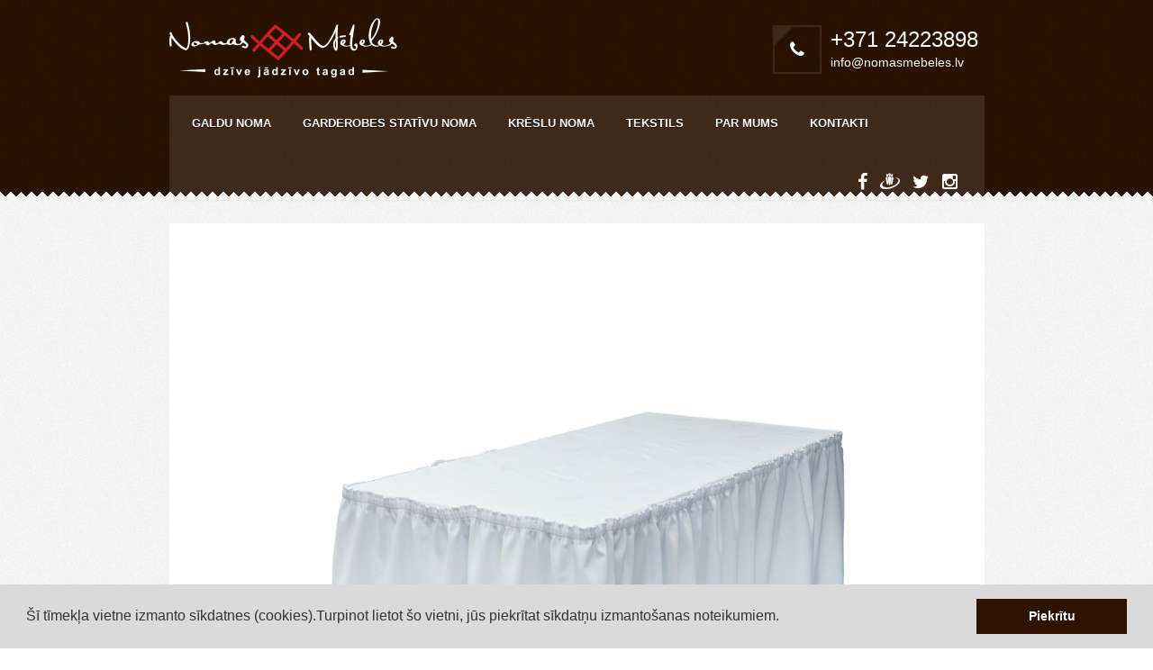

--- FILE ---
content_type: text/html; charset=UTF-8
request_url: https://www.nomasmebeles.lv/blog/pasakumu-inventara-noma/inventara-noma-pasakumiem6/
body_size: 6580
content:


<!DOCTYPE html>
<html lang="lv">
<head>
	<meta charset="UTF-8" />
	<meta name="viewport" content="width=device-width, initial-scale=1">
	<meta name="viewport" content="width=device-width"/>
	
	<script src="https://www.google.com/recaptcha/api.js" async defer></script>
	<meta http-equiv="Content-Type" content="text/html; charset=UTF-8" />
	<link rel="pingback" href="https://www.nomasmebeles.lv/xmlrpc.php" />

	<meta name='robots' content='index, follow, max-image-preview:large, max-snippet:-1, max-video-preview:-1' />

	<!-- This site is optimized with the Yoast SEO plugin v19.13 - https://yoast.com/wordpress/plugins/seo/ -->
	<title>inventara-noma-pasakumiem6 - Nomas Mēbeles</title>
	<link rel="canonical" href="https://www.nomasmebeles.lv/blog/pasakumu-inventara-noma/inventara-noma-pasakumiem6/" />
	<meta property="og:locale" content="lv_LV" />
	<meta property="og:type" content="article" />
	<meta property="og:title" content="inventara-noma-pasakumiem6 - Nomas Mēbeles" />
	<meta property="og:description" content="Furšeta galds paredzēts ēdiena izvietošanai." />
	<meta property="og:url" content="https://www.nomasmebeles.lv/blog/pasakumu-inventara-noma/inventara-noma-pasakumiem6/" />
	<meta property="og:site_name" content="Nomas Mēbeles" />
	<meta property="article:modified_time" content="2023-01-13T16:04:34+00:00" />
	<meta property="og:image" content="https://www.nomasmebeles.lv/blog/pasakumu-inventara-noma/inventara-noma-pasakumiem6" />
	<meta property="og:image:width" content="2224" />
	<meta property="og:image:height" content="2204" />
	<meta property="og:image:type" content="image/jpeg" />
	<meta name="twitter:card" content="summary_large_image" />
	<script type="application/ld+json" class="yoast-schema-graph">{"@context":"https://schema.org","@graph":[{"@type":"WebPage","@id":"https://www.nomasmebeles.lv/blog/pasakumu-inventara-noma/inventara-noma-pasakumiem6/","url":"https://www.nomasmebeles.lv/blog/pasakumu-inventara-noma/inventara-noma-pasakumiem6/","name":"inventara-noma-pasakumiem6 - Nomas Mēbeles","isPartOf":{"@id":"https://www.nomasmebeles.lv/#website"},"primaryImageOfPage":{"@id":"https://www.nomasmebeles.lv/blog/pasakumu-inventara-noma/inventara-noma-pasakumiem6/#primaryimage"},"image":{"@id":"https://www.nomasmebeles.lv/blog/pasakumu-inventara-noma/inventara-noma-pasakumiem6/#primaryimage"},"thumbnailUrl":"https://www.nomasmebeles.lv/wp-content/uploads/inventara-noma-pasakumiem6.jpg","datePublished":"2023-01-13T15:58:43+00:00","dateModified":"2023-01-13T16:04:34+00:00","breadcrumb":{"@id":"https://www.nomasmebeles.lv/blog/pasakumu-inventara-noma/inventara-noma-pasakumiem6/#breadcrumb"},"inLanguage":"lv","potentialAction":[{"@type":"ReadAction","target":["https://www.nomasmebeles.lv/blog/pasakumu-inventara-noma/inventara-noma-pasakumiem6/"]}]},{"@type":"ImageObject","inLanguage":"lv","@id":"https://www.nomasmebeles.lv/blog/pasakumu-inventara-noma/inventara-noma-pasakumiem6/#primaryimage","url":"https://www.nomasmebeles.lv/wp-content/uploads/inventara-noma-pasakumiem6.jpg","contentUrl":"https://www.nomasmebeles.lv/wp-content/uploads/inventara-noma-pasakumiem6.jpg","width":2224,"height":2204,"caption":"Furšeta galds pasākumiem"},{"@type":"BreadcrumbList","@id":"https://www.nomasmebeles.lv/blog/pasakumu-inventara-noma/inventara-noma-pasakumiem6/#breadcrumb","itemListElement":[{"@type":"ListItem","position":1,"name":"Home","item":"https://www.nomasmebeles.lv/"},{"@type":"ListItem","position":2,"name":"Pasākumu inventāra noma Rīgā","item":"https://www.nomasmebeles.lv/blog/pasakumu-inventara-noma/"},{"@type":"ListItem","position":3,"name":"inventara-noma-pasakumiem6"}]},{"@type":"WebSite","@id":"https://www.nomasmebeles.lv/#website","url":"https://www.nomasmebeles.lv/","name":"Nomas Mēbeles","description":"Netērē naudu jaunām mēbelēm – nomā tās pie mums!","potentialAction":[{"@type":"SearchAction","target":{"@type":"EntryPoint","urlTemplate":"https://www.nomasmebeles.lv/?s={search_term_string}"},"query-input":"required name=search_term_string"}],"inLanguage":"lv"}]}</script>
	<!-- / Yoast SEO plugin. -->


<link rel='dns-prefetch' href='//www.nomasmebeles.lv' />
<link rel="alternate" type="application/rss+xml" title="Nomas Mēbeles&raquo; Plūsma" href="https://www.nomasmebeles.lv/feed/" />
<link rel="alternate" type="application/rss+xml" title="Komentāru plūsma" href="https://www.nomasmebeles.lv/comments/feed/" />
<link rel="alternate" type="application/rss+xml" title="Nomas Mēbeles &raquo; inventara-noma-pasakumiem6 plūsma" href="https://www.nomasmebeles.lv/blog/pasakumu-inventara-noma/inventara-noma-pasakumiem6/feed/" />
<link rel='stylesheet' id='wp-block-library-group-css' href='https://www.nomasmebeles.lv/wp-content/plugins/bwp-minify/min/?f=wp-includes/css/dist/block-library/style.min.css,wp-includes/css/classic-themes.min.css,wp-content/plugins/contact-form-7/includes/css/styles.css,wp-content/plugins/woocommerce/assets/css/woocommerce-layout.css,wp-content/plugins/woocommerce/assets/css/woocommerce.css,wp-content/themes/swatch/style.css,wp-content/themes/swatch/styles/custom.css,wp-content/themes/swatch/styles/font-awesome.min.css,wp-content/themes/swatch/styles/owl.carousel.css&#038;ver=1706725940' type='text/css' media='all' />
<link rel='stylesheet' id='woocommerce-smallscreen-group-css' href='https://www.nomasmebeles.lv/wp-content/plugins/bwp-minify/min/?f=wp-content/plugins/woocommerce/assets/css/woocommerce-smallscreen.css&#038;ver=1706725940' type='text/css' media='only screen and (max-width: 768px)' />
<script type='text/javascript' src='https://www.nomasmebeles.lv/wp-includes/js/jquery/jquery.min.js?ver=3.6.1' id='jquery-core-js'></script>
<script type='text/javascript' src='https://www.nomasmebeles.lv/wp-includes/js/jquery/jquery-migrate.min.js?ver=3.3.2' id='jquery-migrate-js'></script>
<script type='text/javascript' src='https://www.nomasmebeles.lv/wp-content/plugins/bwp-minify/min/?f=wp-content/themes/swatch/includes/js/owl.carousel.js,wp-content/themes/swatch/includes/js/bootstrap.min.js,wp-content/themes/swatch/includes/js/custom.js,wp-content/themes/swatch/includes/js/slides.min.jquery.js,wp-content/themes/swatch/includes/js/feedback.js,wp-includes/js/jquery/ui/core.min.js,wp-includes/js/jquery/ui/tabs.min.js,wp-content/themes/swatch/includes/js/general.js&#038;ver=1706725940'></script>
<link rel="https://api.w.org/" href="https://www.nomasmebeles.lv/wp-json/" /><link rel="alternate" type="application/json" href="https://www.nomasmebeles.lv/wp-json/wp/v2/media/789" /><link rel="EditURI" type="application/rsd+xml" title="RSD" href="https://www.nomasmebeles.lv/xmlrpc.php?rsd" />
<link rel="wlwmanifest" type="application/wlwmanifest+xml" href="https://www.nomasmebeles.lv/wp-includes/wlwmanifest.xml" />
<link rel='shortlink' href='https://www.nomasmebeles.lv/?p=789' />
<link rel="alternate" type="application/json+oembed" href="https://www.nomasmebeles.lv/wp-json/oembed/1.0/embed?url=https%3A%2F%2Fwww.nomasmebeles.lv%2Fblog%2Fpasakumu-inventara-noma%2Finventara-noma-pasakumiem6%2F" />
<link rel="alternate" type="text/xml+oembed" href="https://www.nomasmebeles.lv/wp-json/oembed/1.0/embed?url=https%3A%2F%2Fwww.nomasmebeles.lv%2Fblog%2Fpasakumu-inventara-noma%2Finventara-noma-pasakumiem6%2F&#038;format=xml" />
	<!-- Alt Stylesheet -->
<link href="https://www.nomasmebeles.lv/wp-content/themes/swatch/styles/orange.css" rel="stylesheet" type="text/css" />

<!-- Woo Shortcodes CSS -->
<link href="https://www.nomasmebeles.lv/wp-content/themes/swatch/functions/css/shortcodes.css" rel="stylesheet" type="text/css" />

<!-- Custom Stylesheet -->
<link href="https://www.nomasmebeles.lv/wp-content/themes/swatch/custom.css" rel="stylesheet" type="text/css" />
<script>
  (function(i,s,o,g,r,a,m){i['GoogleAnalyticsObject']=r;i[r]=i[r]||function(){
  (i[r].q=i[r].q||[]).push(arguments)},i[r].l=1*new Date();a=s.createElement(o),
  m=s.getElementsByTagName(o)[0];a.async=1;a.src=g;m.parentNode.insertBefore(a,m)
  })(window,document,'script','https://www.google-analytics.com/analytics.js','ga');

  ga('create', 'UA-87420277-1', 'auto');
  ga('send', 'pageview');

</script>
</head>
<style>
	.category-list-container {
	  display: -webkit-box;
	  display: -moz-box;
	  display: -ms-flexbox;
	  display: -webkit-flex;
	  display: flex;
	  -webkit-flex-wrap: wrap;
	  flex-wrap: wrap;
	  margin: 0px -15px;
	}

	.category-list {
      width: 30.1%;
	  padding: 0px 15px 30px;
	}

	.category-list .box {
		background: #fff;
		width: 100%;
		padding: 15px;
	    box-sizing: border-box;
	}

	.category-list img {
		max-width: 100%;
		height: auto;
		border: none;
	}

	.category-list .title a {
		color: #444;
		font-size: 20px;
	}

	.category-list .read-more a {
		border-color: #3f291a;
		color: #fff;
		background-color: #3f291a;
		border-radius: 3px !important;
		padding: 8px 10px;
		font-size: 13px;
		display: inline-block;
		text-decoration: none;
	}

	.category-list .read-more a:hover {
		background-color: #9e9e9e;
	}
</style>
<body class="attachment attachment-template-default single single-attachment postid-789 attachmentid-789 attachment-jpeg chrome two-col-left">
	


	<div id="wrapper">



				<div id="header">
			<div class="col-full">
				<div class="clearfix"></div>
				<div id="logo">
															<a href="https://www.nomasmebeles.lv/" title="Netērē naudu jaunām mēbelēm – nomā tās pie mums!">
						<img src="https://www.nomasmebeles.lv/wp-content/uploads/nomasmebeles21.png" alt="Nomas Mēbeles" />
					</a>
					
										<span class="site-title"><a href="https://www.nomasmebeles.lv/">Nomas Mēbeles</a></span>
										<span class="site-description">Netērē naudu jaunām mēbelēm – nomā tās pie mums!</span>

				</div><!-- /#logo -->

				<div class="contact-info-top header-info">
					<div class="pull-right">
						<!--<div class="header-info-box">
							<i class="fa fa-phone"></i>
							<h3>+371 27 558 567
							</h3>
							<span>info@nomasmebeles.lv
							</span>
						</div> -->
						<div class="header-info-box">
							<i class="fa fa-phone"></i>
							<h3><a style="color:#FFF !important; text-decoration: none;" href="tel:+37124223898">+371 24223898</a>
							</h3>
							<span><a style="color:#FFF !important; text-decoration: none;" href="mailto:info@nomasmebeles.lv">info@nomasmebeles.lv</a>
							</span>

						</div>
					</div>
				</div>

				<div id="navigation" class="fr">
				<button type="button" class="navbar-toggle collapsed" data-toggle="collapse"
				        data-target="#bs-example-navbar-collapse-1" aria-expanded="false">
					<span class="sr-only">Navigācija</span>
					<span class="icon-bar"></span>
					<span class="icon-bar"></span>
					<span class="icon-bar"></span>
				</button>


					<ul id="main-nav" class="nav fl"><li id="menu-item-294" class="menu-item menu-item-type-taxonomy menu-item-object-product_cat menu-item-294"><a href="https://www.nomasmebeles.lv/produkti/galdu-noma/">Galdu noma</a></li>
<li id="menu-item-295" class="menu-item menu-item-type-taxonomy menu-item-object-product_cat menu-item-295"><a href="https://www.nomasmebeles.lv/produkti/garderobes-stativu-noma/">Garderobes statīvu noma</a></li>
<li id="menu-item-296" class="menu-item menu-item-type-taxonomy menu-item-object-product_cat menu-item-296"><a href="https://www.nomasmebeles.lv/produkti/kreslu-noma/">Krēslu noma</a></li>
<li id="menu-item-976" class="menu-item menu-item-type-post_type menu-item-object-page menu-item-976"><a href="https://www.nomasmebeles.lv/tekstils/">Tekstils</a></li>
<li id="menu-item-177" class="menu-item menu-item-type-post_type menu-item-object-page menu-item-177"><a href="https://www.nomasmebeles.lv/par-mums/">Par mums</a></li>
<li id="menu-item-176" class="menu-item menu-item-type-post_type menu-item-object-page menu-item-176"><a href="https://www.nomasmebeles.lv/kontakti/">Kontakti</a></li>
</ul>						
						<div class="soc-icons pull-right">
							<li><a href="https://www.facebook.com/nomasmebeles/" target="_blank"><i class="fa fa-facebook"></i></a></li>
							<li><a href="http://www.draugiem.lv/nomasmebeles/" target="_blank"><i class="dr-icon"></i></a></li>
							<li><a href="https://twitter.com/NomasMebeles/" target="_blank"><i class="fa fa-twitter"></i></a></li>
							<li><a href="https://www.instagram.com/nomasmebeles/" target="_blank"><i class="fa fa-instagram"></i></a></li>
						</div>
					</div><!-- /#navigation -->

				</div><!--/.col-full-->
	</div><!--/#header-->

    <div id="content" class="col-full">
		<div id="main" class="fullwidth">

		
                
			<div class="post-789 attachment type-attachment status-inherit hentry">

				
                    
                    <img src="https://www.nomasmebeles.lv/wp-content/uploads/inventara-noma-pasakumiem6.jpg" width="100%" heigt="auto">
                    <h1 class="title" style="margin-top: 15px;">inventara-noma-pasakumiem6</h1>

                    <p class="attachment"><a href='https://www.nomasmebeles.lv/wp-content/uploads/inventara-noma-pasakumiem6.jpg'><img width="300" height="297" src="https://www.nomasmebeles.lv/wp-content/uploads/inventara-noma-pasakumiem6-300x297.jpg" class="attachment-medium size-medium" alt="Furšeta galds pasākumiem" decoding="async" loading="lazy" srcset="https://www.nomasmebeles.lv/wp-content/uploads/inventara-noma-pasakumiem6-300x297.jpg 300w, https://www.nomasmebeles.lv/wp-content/uploads/inventara-noma-pasakumiem6-1024x1015.jpg 1024w, https://www.nomasmebeles.lv/wp-content/uploads/inventara-noma-pasakumiem6-150x150.jpg 150w, https://www.nomasmebeles.lv/wp-content/uploads/inventara-noma-pasakumiem6-768x761.jpg 768w, https://www.nomasmebeles.lv/wp-content/uploads/inventara-noma-pasakumiem6-1536x1522.jpg 1536w, https://www.nomasmebeles.lv/wp-content/uploads/inventara-noma-pasakumiem6-2048x2030.jpg 2048w" sizes="(max-width: 300px) 100vw, 300px" /></a></p>
<p>Furšeta galds paredzēts ēdiena izvietošanai.</p>
                
                <div class="entry">
									</div>

				
            </div><!-- .post -->

				
				
	        <div id="post-entries">
	            <div class="nav-prev fl"><a href="https://www.nomasmebeles.lv/blog/pasakumu-inventara-noma/" rel="prev"><span class="meta-nav">&larr;</span> Pasākumu inventāra noma Rīgā</a></div>
	            <div class="nav-next fr"></div>
	            <div class="fix"></div>
	        </div><!-- #post-entries -->
	        		
		</div><!-- #main -->

        
    </div><!-- #content -->

            <!-- <div class="contact-fixed-us">
                <div class="contact-fixed-us-icon">
                    <i class="fa fa-envelope-o"></i>

                    <span>Uzdod jautājumu</span>
                </div>

                <div class="contact-fixed-us-content">
                	<strong>+371 27 098 981</strong>
                	<strong>info@nomasmebeles.lv</strong>
                    <div class="wpcf7 no-js" id="wpcf7-f57-o1" lang="lv" dir="ltr">
<div class="screen-reader-response"><p role="status" aria-live="polite" aria-atomic="true"></p> <ul></ul></div>
<form action="/blog/pasakumu-inventara-noma/inventara-noma-pasakumiem6/#wpcf7-f57-o1" method="post" class="wpcf7-form init" aria-label="Contact form" novalidate="novalidate" data-status="init">
<div style="display: none;">
<input type="hidden" name="_wpcf7" value="57" />
<input type="hidden" name="_wpcf7_version" value="5.7.2" />
<input type="hidden" name="_wpcf7_locale" value="lv" />
<input type="hidden" name="_wpcf7_unit_tag" value="wpcf7-f57-o1" />
<input type="hidden" name="_wpcf7_container_post" value="0" />
<input type="hidden" name="_wpcf7_posted_data_hash" value="" />
</div>
<p><span class="wpcf7-form-control-wrap" data-name="your-phone"><input size="40" class="wpcf7-form-control wpcf7-text" aria-invalid="false" placeholder="Jūsu tālrunis" value="" type="text" name="your-phone" /></span>
</p>
<p><span class="wpcf7-form-control-wrap" data-name="your-email"><input size="40" class="wpcf7-form-control wpcf7-text wpcf7-email wpcf7-validates-as-required wpcf7-validates-as-email" aria-required="true" aria-invalid="false" placeholder="Jūsu e-pasts" value="" type="email" name="your-email" /></span>
</p>
<p><span class="wpcf7-form-control-wrap" data-name="your-message"><textarea cols="40" rows="10" class="wpcf7-form-control wpcf7-textarea" aria-invalid="false" placeholder="Jūsu ziņa" name="your-message"></textarea></span>
</p>
<p><br />
[recaptcha]
</p>
<p><input class="wpcf7-form-control has-spinner wpcf7-submit" type="submit" value="Nosūtīt" />
</p><div class="wpcf7-response-output" aria-hidden="true"></div></form></div>                </div>

            </div>-->
<footer>

<!-- 	<div id="footer-soc-icons">
		<div class="col-full">
			<div class="soc-box col-4">
				<a class="soc-icons" id="dr" target="_blank" href="http://www.draugiem.lv/webdev.lv/"><span>seko mums <strong>draugiem.lv</strong></span></a>
			</div>
			<div class="soc-box col-4">
				<a class="soc-icons" id="fb" target="_blank" href="https://www.facebook.com/webdev.lv"><span>seko mums <strong>facebook.com</strong></span></a>
			</div>
			<div class="soc-box col-4">
				<a class="soc-icons" id="tw" target="_blank" href="https://twitter.com/"><span>seko mums <strong>twitter.com</strong></span></a>
			</div>
		</div>

	</div> -->



			<div id="footer">
				<div class="col-full">

						
			<div id="footer-widgets">
				<div class="col-full col-4">

										
					<div class="block footer-widget-1">
						<div id="text-3" class="widget widget_text"><h3>Par mums</h3>			<div class="textwidget">Uzņēmums ar vairāk kā 10 gadu pieredzi mēbeļu nomas sfērā. Piedāvājam galdu, krēslu, solu un garderobes statīvu nomu konferencēm, semināriem, koncertiem, kāzām un citām svinībām.
</div>
		</div>					</div>

															
					<div class="block footer-widget-2">
						<div id="text-5" class="widget widget_text"><h3>Informācija</h3>			<div class="textwidget"></div>
		</div><div id="nav_menu-2" class="widget widget_nav_menu"><div class="menu-footer-menu-container"><ul id="menu-footer-menu" class="menu"><li class="menu-item menu-item-type-taxonomy menu-item-object-product_cat menu-item-294"><a href="https://www.nomasmebeles.lv/produkti/galdu-noma/">Galdu noma</a></li>
<li class="menu-item menu-item-type-taxonomy menu-item-object-product_cat menu-item-295"><a href="https://www.nomasmebeles.lv/produkti/garderobes-stativu-noma/">Garderobes statīvu noma</a></li>
<li class="menu-item menu-item-type-taxonomy menu-item-object-product_cat menu-item-296"><a href="https://www.nomasmebeles.lv/produkti/kreslu-noma/">Krēslu noma</a></li>
<li class="menu-item menu-item-type-post_type menu-item-object-page menu-item-976"><a href="https://www.nomasmebeles.lv/tekstils/">Tekstils</a></li>
<li class="menu-item menu-item-type-post_type menu-item-object-page menu-item-177"><a href="https://www.nomasmebeles.lv/par-mums/">Par mums</a></li>
<li class="menu-item menu-item-type-post_type menu-item-object-page menu-item-176"><a href="https://www.nomasmebeles.lv/kontakti/">Kontakti</a></li>
</ul></div></div>					</div>

															
					<div class="block footer-widget-3">
						<div id="text-6" class="widget widget_text"><h3>Kontakti</h3>			<div class="textwidget"><div style="margin-bottom: 10px;">
<i class="fa fa-phone"></i><a style="color:#999 !important;" href="tel:+37124223898">+371 24223898</a></div>
<div style="margin-bottom: 10px;">
<div style="margin-bottom: 10px;">
<i class="fa fa-envelope"></i><a style="color:#999!important;" href="mailto:info@nomasmebeles.lv">info@nomasmebeles.lv</a>
</div></div>
		</div>					</div>

																				
					<div class="fix"></div>
				</div>
			</div><!-- /#footer-widgets  -->
			

				</div>

				<div class="col-full copyright">
					<div id="copyright" class="col-left">
												<p>Nomas Mēbeles &copy; 2026. Visas tiesības paturētas</p>
											</div>

					<div class="col-right">
						<a href="http://webdev.lv/" target="_blank" class="text-right developer"><img src="https://www.nomasmebeles.lv/wp-content/themes/swatch/images/webdev-majas-lapu-izstrade-logo.png" alt="Mājas lapu izstrāde" title="Mājas lapu izstrāde"></a>
					</div>

				</div>
				</div><!-- /#footer  -->
        <div class="footer-stick"><i class="fa fa-phone phone-margin" aria-hidden="true"></i><span><a href="tel:24223898">24223898</a></span></div>
			</footer>
		</div><!-- /#wrapper -->

		<div id="scroll-top" class="scroll-top"></div>
		<script type='text/javascript' id='contact-form-7-js-extra'>
/* <![CDATA[ */
var wpcf7 = {"api":{"root":"https:\/\/www.nomasmebeles.lv\/wp-json\/","namespace":"contact-form-7\/v1"}};
/* ]]> */
</script>
<script type='text/javascript' id='wc-add-to-cart-js-extra'>
/* <![CDATA[ */
var wc_add_to_cart_params = {"ajax_url":"\/wp-admin\/admin-ajax.php","wc_ajax_url":"\/blog\/pasakumu-inventara-noma\/inventara-noma-pasakumiem6\/?wc-ajax=%%endpoint%%","i18n_view_cart":"Apskat\u012bt grozu","cart_url":"https:\/\/www.nomasmebeles.lv\/cart\/","is_cart":"","cart_redirect_after_add":"no"};
/* ]]> */
</script>
<script type='text/javascript' id='woocommerce-js-extra'>
/* <![CDATA[ */
var woocommerce_params = {"ajax_url":"\/wp-admin\/admin-ajax.php","wc_ajax_url":"\/blog\/pasakumu-inventara-noma\/inventara-noma-pasakumiem6\/?wc-ajax=%%endpoint%%"};
/* ]]> */
</script>
<script type='text/javascript' id='wc-cart-fragments-js-extra'>
/* <![CDATA[ */
var wc_cart_fragments_params = {"ajax_url":"\/wp-admin\/admin-ajax.php","wc_ajax_url":"\/blog\/pasakumu-inventara-noma\/inventara-noma-pasakumiem6\/?wc-ajax=%%endpoint%%","fragment_name":"wc_fragments"};
/* ]]> */
</script>
<script type='text/javascript' src='https://www.nomasmebeles.lv/wp-content/plugins/bwp-minify/min/?f=wp-includes/js/comment-reply.min.js,wp-content/plugins/contact-form-7/includes/swv/js/index.js,wp-content/plugins/contact-form-7/includes/js/index.js,wp-content/plugins/woocommerce/assets/js/frontend/add-to-cart.min.js,wp-content/plugins/woocommerce/assets/js/jquery-blockui/jquery.blockUI.min.js,wp-content/plugins/woocommerce/assets/js/frontend/woocommerce.min.js,wp-content/plugins/woocommerce/assets/js/jquery-cookie/jquery.cookie.min.js,wp-content/plugins/woocommerce/assets/js/frontend/cart-fragments.min.js&#038;ver=1706725940'></script>
		
		<link rel="stylesheet" type="text/css" href="//cdnjs.cloudflare.com/ajax/libs/cookieconsent2/3.0.3/cookieconsent.min.css" />
		<script src="//cdnjs.cloudflare.com/ajax/libs/cookieconsent2/3.0.3/cookieconsent.min.js"></script>
		    <script>
		    window.addEventListener("load", function(){
		    window.cookieconsent.initialise({
		      "palette": {
		        "popup": {
		          "background": "#dadada",
		          "text": "#333"
		        },
		        "button": {
		          "background": "#2D1300",
		          "text": "#ffffff"
		        }
		      },
		      "content": {
		        "message": "Šī tīmekļa vietne izmanto sīkdatnes (cookies).Turpinot lietot šo vietni, jūs piekrītat sīkdatņu izmantošanas noteikumiem.",
		        "dismiss": "Piekrītu",
		        "link": "",
		        "href": ""
		      }
		    })});
		    </script>
	</body>
	</html>


--- FILE ---
content_type: text/css
request_url: https://www.nomasmebeles.lv/wp-content/themes/swatch/custom.css
body_size: 3886
content:
/*
WOO CUSTOM STYLESHEET
---------------------

Instructions:

Add your custom styles in this file instead of style.css so it
is easier to update the theme. Simply copy an existing style
from style.css to this file, and modify it to your liking. */

@media only screen and (min-device-width: 310px) and (max-device-width: 320px) {
 #main .block {
   width: 310px !important;
    -moz-width: 310px !important;
    -webkit-width: 310px !important;
 }
 .footer-stick {
  position: fixed;
  left: 0;
  bottom: 0;
  width: 100%;
  height: 32px;
  background-color: black;
  color: white;
  text-align: center;
  font-size: 30px;
  font-weight: 700;
  opacity: 0.85;
  -webkit-box-shadow: 0px -10px 15px 10px rgba(0,0,0,0.9);
  -moz-box-shadow: 0px -10px 15px 10px rgba(0,0,0,0.9);
  box-shadow: 0px -10px 15px 10px rgba(0,0,0,0.9);
}
.footer-stick span a  {
  position: relative;
  top: -10px;
  left: 10px;
  color: white;
  text-decoration: none;
}
.phone-margin {
  position: relative;
  top: -12px;
}
}

@media screen and (min-device-width: 321px) and (max-device-width: 375px) {
#main .block {
   width: 370px !important;
    -moz-width: 310px !important;
    -webkit-width: 310px !important;
 }
  .footer-stick {
  position: fixed;
  left: 0;
  bottom: 0;
  width: 100%;
  height: 32px;
  background-color: black;
  color: white;
  text-align: center;
  font-size: 30px;
  font-weight: 700;
  opacity: 0.85;
  -webkit-box-shadow: 0px -10px 15px 10px rgba(0,0,0,0.9);
  -moz-box-shadow: 0px -10px 15px 10px rgba(0,0,0,0.9);
  box-shadow: 0px -10px 15px 10px rgba(0,0,0,0.9);
}
.footer-stick span a  {
  position: relative;
  top: -10px;
  left: 10px;
  color: white;
  text-decoration: none;
}
.phone-margin {
  position: relative;
  top: -12px;
}
}

@media screen and (min-device-width: 410px) and (max-device-width: 425px) {
#main .block {
   width: 415px !important;
    -moz-width: 310px !important;
    -webkit-width: 310px !important;
 }
  .footer-stick {
  position: fixed;
  left: 0;
  bottom: 0;
  width: 100%;
  height: 32px;
  background-color: black;
  color: white;
  text-align: center;
  font-size: 30px;
  font-weight: 700;
  opacity: 0.85;
  -webkit-box-shadow: 0px -10px 15px 10px rgba(0,0,0,0.9);
  -moz-box-shadow: 0px -10px 15px 10px rgba(0,0,0,0.9);
  box-shadow: 0px -10px 15px 10px rgba(0,0,0,0.9);
}
.footer-stick span a  {
  position: relative;
  top: -10px;
  left: 10px;
  color: white;
  text-decoration: none;
}
.phone-margin {
  position: relative;
  top: -12px;
}
}

@media screen and (min-device-width: 425px) and (max-device-width: 768px) {
#main .block {
   width: 415px !important;
    -moz-width: 310px !important;
    -webkit-width: 310px !important;
 }
  .footer-stick {
  position: fixed;
  left: 0;
  bottom: 0;
  width: 100%;
  height: 32px;
  background-color: black;
  color: white;
  text-align: center;
  font-size: 30px;
  font-weight: 700;
  opacity: 0.85;
  -webkit-box-shadow: 0px -10px 15px 10px rgba(0,0,0,0.9);
  -moz-box-shadow: 0px -10px 15px 10px rgba(0,0,0,0.9);
  box-shadow: 0px -10px 15px 10px rgba(0,0,0,0.9);
}
.footer-stick span a  {
  position: relative;
  top: -10px;
  left: 10px;
  color: white;
  text-decoration: none;
}
.phone-margin {
  position: relative;
  top: -12px;
}
/* DEKSTOP */
}
.footer-stick {
  position: fixed;
  left: 0;
  bottom: 0;
  width: 100%;
  height: 32px;
  background-color: black;
  color: white;
  text-align: center;
  font-size: 30px;
  font-weight: 700;
  opacity: 0.85;
  -webkit-box-shadow: 0px -10px 15px 10px rgba(0,0,0,0.9);
  -moz-box-shadow: 0px -10px 15px 10px rgba(0,0,0,0.9);
  box-shadow: 0px -10px 15px 10px rgba(0,0,0,0.9);
}
.footer-stick span a  {
  position: relative;
  top: -10px;
  left: 10px;
  color: white;
  text-decoration: none;
}
.phone-margin {
  position: relative;
  top: -12px;
}


--- FILE ---
content_type: text/plain
request_url: https://www.google-analytics.com/j/collect?v=1&_v=j102&a=1864516763&t=pageview&_s=1&dl=https%3A%2F%2Fwww.nomasmebeles.lv%2Fblog%2Fpasakumu-inventara-noma%2Finventara-noma-pasakumiem6%2F&ul=en-us%40posix&dt=inventara-noma-pasakumiem6%20-%20Nomas%20M%C4%93beles&sr=1280x720&vp=1280x720&_u=IEBAAEABAAAAACAAI~&jid=1852596038&gjid=537030722&cid=145253072.1769684678&tid=UA-87420277-1&_gid=712985473.1769684678&_r=1&_slc=1&z=1277208494
body_size: -451
content:
2,cG-NVB4Q43X09